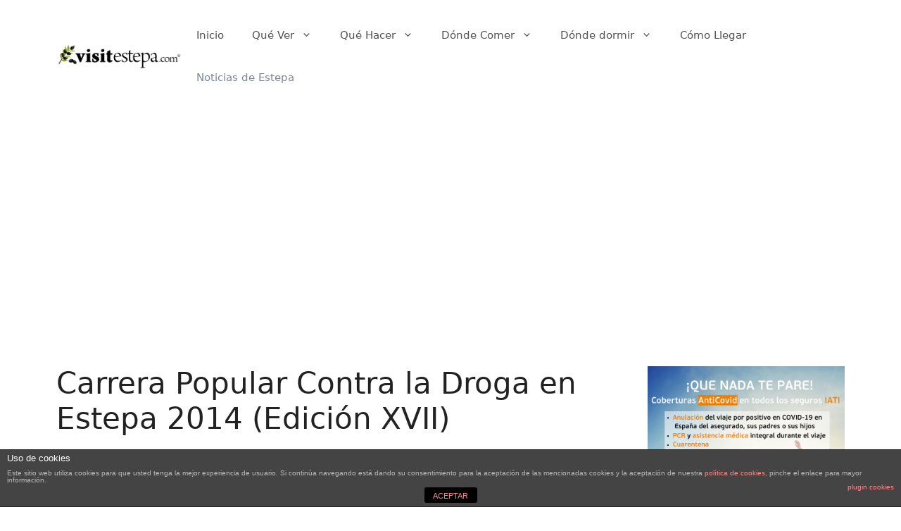

--- FILE ---
content_type: text/html; charset=UTF-8
request_url: https://visitestepa.net/carrera-popular-contra-la-droga-en-estepa-2014-edicion-xvii/
body_size: 17822
content:
<!DOCTYPE html>
<html lang="es">
<head>
	<meta charset="UTF-8">
	<meta name='robots' content='index, follow, max-image-preview:large, max-snippet:-1, max-video-preview:-1' />
<meta name="viewport" content="width=device-width, initial-scale=1">
	<!-- This site is optimized with the Yoast SEO plugin v21.5 - https://yoast.com/wordpress/plugins/seo/ -->
	<title>Carrera Popular Contra la Droga en Estepa 2014 (Edición XVII) - ▷ Todo sobre 【 ESTEPA 】Qué ver y hacer, gastronomía, monumentos, rutas y noticias</title>
	<link rel="canonical" href="https://visitestepa.net/carrera-popular-contra-la-droga-en-estepa-2014-edicion-xvii/" />
	<meta property="og:locale" content="es_ES" />
	<meta property="og:type" content="article" />
	<meta property="og:title" content="Carrera Popular Contra la Droga en Estepa 2014 (Edición XVII) - ▷ Todo sobre 【 ESTEPA 】Qué ver y hacer, gastronomía, monumentos, rutas y noticias" />
	<meta property="og:description" content="11.11.2014 El próximo 16 de noviembre se celebrará en Estepa la XVII edición de la Carrera Popular Contra la Droga, organizada por el Patronato Municipal de Deportes del Ayuntamiento de Estepa, el Programa Ciudades ante las Drogas y el Club Deportivo de Atletismo “Los 100 Metros”, con la colaboración de la Diputación Provincial de Sevilla, ... Leer más" />
	<meta property="og:url" content="https://visitestepa.net/carrera-popular-contra-la-droga-en-estepa-2014-edicion-xvii/" />
	<meta property="og:site_name" content="▷ Todo sobre 【 ESTEPA 】Qué ver y hacer, gastronomía, monumentos, rutas y noticias" />
	<meta property="article:publisher" content="https://www.facebook.com/VisitEstepa" />
	<meta property="article:published_time" content="2014-11-11T11:44:43+00:00" />
	<meta property="og:image" content="http://visitestepa.net/wp-content/uploads/2014/11/carrera-popular-contra-la-droga-estepa-sevilla-300x214.jpg" />
	<meta name="author" content="admin" />
	<meta name="twitter:card" content="summary_large_image" />
	<meta name="twitter:creator" content="@visitestepa" />
	<meta name="twitter:site" content="@visitestepa" />
	<meta name="twitter:label1" content="Escrito por" />
	<meta name="twitter:data1" content="admin" />
	<meta name="twitter:label2" content="Tiempo de lectura" />
	<meta name="twitter:data2" content="1 minuto" />
	<script type="application/ld+json" class="yoast-schema-graph">{"@context":"https://schema.org","@graph":[{"@type":"Article","@id":"https://visitestepa.net/carrera-popular-contra-la-droga-en-estepa-2014-edicion-xvii/#article","isPartOf":{"@id":"https://visitestepa.net/carrera-popular-contra-la-droga-en-estepa-2014-edicion-xvii/"},"author":{"name":"admin","@id":"https://visitestepa.net/#/schema/person/933f61361964c60f957549cdf440164e"},"headline":"Carrera Popular Contra la Droga en Estepa 2014 (Edición XVII)","datePublished":"2014-11-11T11:44:43+00:00","dateModified":"2014-11-11T11:44:43+00:00","mainEntityOfPage":{"@id":"https://visitestepa.net/carrera-popular-contra-la-droga-en-estepa-2014-edicion-xvii/"},"wordCount":272,"publisher":{"@id":"https://visitestepa.net/#organization"},"image":{"@id":"https://visitestepa.net/carrera-popular-contra-la-droga-en-estepa-2014-edicion-xvii/#primaryimage"},"thumbnailUrl":"http://visitestepa.net/wp-content/uploads/2014/11/carrera-popular-contra-la-droga-estepa-sevilla-300x214.jpg","keywords":["andalucía","carrera","corredor","deporte","droga","Estepa","inscripción","noviembre","popular","premios","sevilla"],"articleSection":["Noticias de Estepa"],"inLanguage":"es"},{"@type":"WebPage","@id":"https://visitestepa.net/carrera-popular-contra-la-droga-en-estepa-2014-edicion-xvii/","url":"https://visitestepa.net/carrera-popular-contra-la-droga-en-estepa-2014-edicion-xvii/","name":"Carrera Popular Contra la Droga en Estepa 2014 (Edición XVII) - ▷ Todo sobre 【 ESTEPA 】Qué ver y hacer, gastronomía, monumentos, rutas y noticias","isPartOf":{"@id":"https://visitestepa.net/#website"},"primaryImageOfPage":{"@id":"https://visitestepa.net/carrera-popular-contra-la-droga-en-estepa-2014-edicion-xvii/#primaryimage"},"image":{"@id":"https://visitestepa.net/carrera-popular-contra-la-droga-en-estepa-2014-edicion-xvii/#primaryimage"},"thumbnailUrl":"http://visitestepa.net/wp-content/uploads/2014/11/carrera-popular-contra-la-droga-estepa-sevilla-300x214.jpg","datePublished":"2014-11-11T11:44:43+00:00","dateModified":"2014-11-11T11:44:43+00:00","breadcrumb":{"@id":"https://visitestepa.net/carrera-popular-contra-la-droga-en-estepa-2014-edicion-xvii/#breadcrumb"},"inLanguage":"es","potentialAction":[{"@type":"ReadAction","target":["https://visitestepa.net/carrera-popular-contra-la-droga-en-estepa-2014-edicion-xvii/"]}]},{"@type":"ImageObject","inLanguage":"es","@id":"https://visitestepa.net/carrera-popular-contra-la-droga-en-estepa-2014-edicion-xvii/#primaryimage","url":"http://visitestepa.net/wp-content/uploads/2014/11/carrera-popular-contra-la-droga-estepa-sevilla-300x214.jpg","contentUrl":"http://visitestepa.net/wp-content/uploads/2014/11/carrera-popular-contra-la-droga-estepa-sevilla-300x214.jpg"},{"@type":"BreadcrumbList","@id":"https://visitestepa.net/carrera-popular-contra-la-droga-en-estepa-2014-edicion-xvii/#breadcrumb","itemListElement":[{"@type":"ListItem","position":1,"name":"Portada","item":"https://visitestepa.net/"},{"@type":"ListItem","position":2,"name":"Blog Default","item":"https://visitestepa.net/blog/"},{"@type":"ListItem","position":3,"name":"Carrera Popular Contra la Droga en Estepa 2014 (Edición XVII)"}]},{"@type":"WebSite","@id":"https://visitestepa.net/#website","url":"https://visitestepa.net/","name":"▷ Todo sobre 【 ESTEPA 】Qué ver y hacer, gastronomía, monumentos, rutas y noticias","description":"¡Turismo en la provincia de Sevilla! Disfruta de una escapada rural en Estepa, el pueblo de los mantecados, polvorones y aceite de oliva! 📝 Monumentos, cultura y gastronomía de la Sierra Sur! ¡Pasa un buen fin de semana en Estepa!","publisher":{"@id":"https://visitestepa.net/#organization"},"potentialAction":[{"@type":"SearchAction","target":{"@type":"EntryPoint","urlTemplate":"https://visitestepa.net/?s={search_term_string}"},"query-input":"required name=search_term_string"}],"inLanguage":"es"},{"@type":"Organization","@id":"https://visitestepa.net/#organization","name":"Visitestepa ▷ Todo sobre 【 ESTEPA 】Qué ver y hacer, gastronomía, monumentos, rutas y noticias","url":"https://visitestepa.net/","logo":{"@type":"ImageObject","inLanguage":"es","@id":"https://visitestepa.net/#/schema/logo/image/","url":"https://visitestepa.net/wp-content/uploads/2019/10/cropped-logo-visitestepa.png","contentUrl":"https://visitestepa.net/wp-content/uploads/2019/10/cropped-logo-visitestepa.png","width":811,"height":167,"caption":"Visitestepa ▷ Todo sobre 【 ESTEPA 】Qué ver y hacer, gastronomía, monumentos, rutas y noticias"},"image":{"@id":"https://visitestepa.net/#/schema/logo/image/"},"sameAs":["https://www.facebook.com/VisitEstepa","https://twitter.com/visitestepa","https://www.instagram.com/visitestepa/","https://www.youtube.com/user/visitestepa"]},{"@type":"Person","@id":"https://visitestepa.net/#/schema/person/933f61361964c60f957549cdf440164e","name":"admin","image":{"@type":"ImageObject","inLanguage":"es","@id":"https://visitestepa.net/#/schema/person/image/","url":"https://secure.gravatar.com/avatar/77148d331dee0930f23e19486741d1c7?s=96&d=monsterid&r=g","contentUrl":"https://secure.gravatar.com/avatar/77148d331dee0930f23e19486741d1c7?s=96&d=monsterid&r=g","caption":"admin"},"url":"https://visitestepa.net/author/admin/"}]}</script>
	<!-- / Yoast SEO plugin. -->


<link rel='dns-prefetch' href='//platform-api.sharethis.com' />
<link rel="alternate" type="application/rss+xml" title="▷ Todo sobre 【 ESTEPA 】Qué ver y hacer, gastronomía, monumentos, rutas y noticias  &raquo; Feed" href="https://visitestepa.net/feed/" />
<link rel="alternate" type="application/rss+xml" title="▷ Todo sobre 【 ESTEPA 】Qué ver y hacer, gastronomía, monumentos, rutas y noticias  &raquo; Feed de los comentarios" href="https://visitestepa.net/comments/feed/" />
<script>
window._wpemojiSettings = {"baseUrl":"https:\/\/s.w.org\/images\/core\/emoji\/14.0.0\/72x72\/","ext":".png","svgUrl":"https:\/\/s.w.org\/images\/core\/emoji\/14.0.0\/svg\/","svgExt":".svg","source":{"concatemoji":"https:\/\/visitestepa.net\/wp-includes\/js\/wp-emoji-release.min.js?ver=6.2.2"}};
/*! This file is auto-generated */
!function(e,a,t){var n,r,o,i=a.createElement("canvas"),p=i.getContext&&i.getContext("2d");function s(e,t){p.clearRect(0,0,i.width,i.height),p.fillText(e,0,0);e=i.toDataURL();return p.clearRect(0,0,i.width,i.height),p.fillText(t,0,0),e===i.toDataURL()}function c(e){var t=a.createElement("script");t.src=e,t.defer=t.type="text/javascript",a.getElementsByTagName("head")[0].appendChild(t)}for(o=Array("flag","emoji"),t.supports={everything:!0,everythingExceptFlag:!0},r=0;r<o.length;r++)t.supports[o[r]]=function(e){if(p&&p.fillText)switch(p.textBaseline="top",p.font="600 32px Arial",e){case"flag":return s("\ud83c\udff3\ufe0f\u200d\u26a7\ufe0f","\ud83c\udff3\ufe0f\u200b\u26a7\ufe0f")?!1:!s("\ud83c\uddfa\ud83c\uddf3","\ud83c\uddfa\u200b\ud83c\uddf3")&&!s("\ud83c\udff4\udb40\udc67\udb40\udc62\udb40\udc65\udb40\udc6e\udb40\udc67\udb40\udc7f","\ud83c\udff4\u200b\udb40\udc67\u200b\udb40\udc62\u200b\udb40\udc65\u200b\udb40\udc6e\u200b\udb40\udc67\u200b\udb40\udc7f");case"emoji":return!s("\ud83e\udef1\ud83c\udffb\u200d\ud83e\udef2\ud83c\udfff","\ud83e\udef1\ud83c\udffb\u200b\ud83e\udef2\ud83c\udfff")}return!1}(o[r]),t.supports.everything=t.supports.everything&&t.supports[o[r]],"flag"!==o[r]&&(t.supports.everythingExceptFlag=t.supports.everythingExceptFlag&&t.supports[o[r]]);t.supports.everythingExceptFlag=t.supports.everythingExceptFlag&&!t.supports.flag,t.DOMReady=!1,t.readyCallback=function(){t.DOMReady=!0},t.supports.everything||(n=function(){t.readyCallback()},a.addEventListener?(a.addEventListener("DOMContentLoaded",n,!1),e.addEventListener("load",n,!1)):(e.attachEvent("onload",n),a.attachEvent("onreadystatechange",function(){"complete"===a.readyState&&t.readyCallback()})),(e=t.source||{}).concatemoji?c(e.concatemoji):e.wpemoji&&e.twemoji&&(c(e.twemoji),c(e.wpemoji)))}(window,document,window._wpemojiSettings);
</script>
<style>
img.wp-smiley,
img.emoji {
	display: inline !important;
	border: none !important;
	box-shadow: none !important;
	height: 1em !important;
	width: 1em !important;
	margin: 0 0.07em !important;
	vertical-align: -0.1em !important;
	background: none !important;
	padding: 0 !important;
}
</style>
	<link rel='stylesheet' id='flick-css' href='https://visitestepa.net/wp-content/plugins/mailchimp/css/flick/flick.css?ver=6.2.2' media='all' />
<link rel='stylesheet' id='mailchimpSF_main_css-css' href='https://visitestepa.net/?mcsf_action=main_css&#038;ver=6.2.2' media='all' />
<!--[if IE]>
<link rel='stylesheet' id='mailchimpSF_ie_css-css' href='https://visitestepa.net/wp-content/plugins/mailchimp/css/ie.css?ver=6.2.2' media='all' />
<![endif]-->
<link rel='stylesheet' id='wp-block-library-css' href='https://visitestepa.net/wp-includes/css/dist/block-library/style.min.css?ver=6.2.2' media='all' />
<link rel='stylesheet' id='classic-theme-styles-css' href='https://visitestepa.net/wp-includes/css/classic-themes.min.css?ver=6.2.2' media='all' />
<style id='global-styles-inline-css'>
body{--wp--preset--color--black: #000000;--wp--preset--color--cyan-bluish-gray: #abb8c3;--wp--preset--color--white: #ffffff;--wp--preset--color--pale-pink: #f78da7;--wp--preset--color--vivid-red: #cf2e2e;--wp--preset--color--luminous-vivid-orange: #ff6900;--wp--preset--color--luminous-vivid-amber: #fcb900;--wp--preset--color--light-green-cyan: #7bdcb5;--wp--preset--color--vivid-green-cyan: #00d084;--wp--preset--color--pale-cyan-blue: #8ed1fc;--wp--preset--color--vivid-cyan-blue: #0693e3;--wp--preset--color--vivid-purple: #9b51e0;--wp--preset--color--contrast: var(--contrast);--wp--preset--color--contrast-2: var(--contrast-2);--wp--preset--color--contrast-3: var(--contrast-3);--wp--preset--color--base: var(--base);--wp--preset--color--base-2: var(--base-2);--wp--preset--color--base-3: var(--base-3);--wp--preset--color--accent: var(--accent);--wp--preset--gradient--vivid-cyan-blue-to-vivid-purple: linear-gradient(135deg,rgba(6,147,227,1) 0%,rgb(155,81,224) 100%);--wp--preset--gradient--light-green-cyan-to-vivid-green-cyan: linear-gradient(135deg,rgb(122,220,180) 0%,rgb(0,208,130) 100%);--wp--preset--gradient--luminous-vivid-amber-to-luminous-vivid-orange: linear-gradient(135deg,rgba(252,185,0,1) 0%,rgba(255,105,0,1) 100%);--wp--preset--gradient--luminous-vivid-orange-to-vivid-red: linear-gradient(135deg,rgba(255,105,0,1) 0%,rgb(207,46,46) 100%);--wp--preset--gradient--very-light-gray-to-cyan-bluish-gray: linear-gradient(135deg,rgb(238,238,238) 0%,rgb(169,184,195) 100%);--wp--preset--gradient--cool-to-warm-spectrum: linear-gradient(135deg,rgb(74,234,220) 0%,rgb(151,120,209) 20%,rgb(207,42,186) 40%,rgb(238,44,130) 60%,rgb(251,105,98) 80%,rgb(254,248,76) 100%);--wp--preset--gradient--blush-light-purple: linear-gradient(135deg,rgb(255,206,236) 0%,rgb(152,150,240) 100%);--wp--preset--gradient--blush-bordeaux: linear-gradient(135deg,rgb(254,205,165) 0%,rgb(254,45,45) 50%,rgb(107,0,62) 100%);--wp--preset--gradient--luminous-dusk: linear-gradient(135deg,rgb(255,203,112) 0%,rgb(199,81,192) 50%,rgb(65,88,208) 100%);--wp--preset--gradient--pale-ocean: linear-gradient(135deg,rgb(255,245,203) 0%,rgb(182,227,212) 50%,rgb(51,167,181) 100%);--wp--preset--gradient--electric-grass: linear-gradient(135deg,rgb(202,248,128) 0%,rgb(113,206,126) 100%);--wp--preset--gradient--midnight: linear-gradient(135deg,rgb(2,3,129) 0%,rgb(40,116,252) 100%);--wp--preset--duotone--dark-grayscale: url('#wp-duotone-dark-grayscale');--wp--preset--duotone--grayscale: url('#wp-duotone-grayscale');--wp--preset--duotone--purple-yellow: url('#wp-duotone-purple-yellow');--wp--preset--duotone--blue-red: url('#wp-duotone-blue-red');--wp--preset--duotone--midnight: url('#wp-duotone-midnight');--wp--preset--duotone--magenta-yellow: url('#wp-duotone-magenta-yellow');--wp--preset--duotone--purple-green: url('#wp-duotone-purple-green');--wp--preset--duotone--blue-orange: url('#wp-duotone-blue-orange');--wp--preset--font-size--small: 13px;--wp--preset--font-size--medium: 20px;--wp--preset--font-size--large: 36px;--wp--preset--font-size--x-large: 42px;--wp--preset--spacing--20: 0.44rem;--wp--preset--spacing--30: 0.67rem;--wp--preset--spacing--40: 1rem;--wp--preset--spacing--50: 1.5rem;--wp--preset--spacing--60: 2.25rem;--wp--preset--spacing--70: 3.38rem;--wp--preset--spacing--80: 5.06rem;--wp--preset--shadow--natural: 6px 6px 9px rgba(0, 0, 0, 0.2);--wp--preset--shadow--deep: 12px 12px 50px rgba(0, 0, 0, 0.4);--wp--preset--shadow--sharp: 6px 6px 0px rgba(0, 0, 0, 0.2);--wp--preset--shadow--outlined: 6px 6px 0px -3px rgba(255, 255, 255, 1), 6px 6px rgba(0, 0, 0, 1);--wp--preset--shadow--crisp: 6px 6px 0px rgba(0, 0, 0, 1);}:where(.is-layout-flex){gap: 0.5em;}body .is-layout-flow > .alignleft{float: left;margin-inline-start: 0;margin-inline-end: 2em;}body .is-layout-flow > .alignright{float: right;margin-inline-start: 2em;margin-inline-end: 0;}body .is-layout-flow > .aligncenter{margin-left: auto !important;margin-right: auto !important;}body .is-layout-constrained > .alignleft{float: left;margin-inline-start: 0;margin-inline-end: 2em;}body .is-layout-constrained > .alignright{float: right;margin-inline-start: 2em;margin-inline-end: 0;}body .is-layout-constrained > .aligncenter{margin-left: auto !important;margin-right: auto !important;}body .is-layout-constrained > :where(:not(.alignleft):not(.alignright):not(.alignfull)){max-width: var(--wp--style--global--content-size);margin-left: auto !important;margin-right: auto !important;}body .is-layout-constrained > .alignwide{max-width: var(--wp--style--global--wide-size);}body .is-layout-flex{display: flex;}body .is-layout-flex{flex-wrap: wrap;align-items: center;}body .is-layout-flex > *{margin: 0;}:where(.wp-block-columns.is-layout-flex){gap: 2em;}.has-black-color{color: var(--wp--preset--color--black) !important;}.has-cyan-bluish-gray-color{color: var(--wp--preset--color--cyan-bluish-gray) !important;}.has-white-color{color: var(--wp--preset--color--white) !important;}.has-pale-pink-color{color: var(--wp--preset--color--pale-pink) !important;}.has-vivid-red-color{color: var(--wp--preset--color--vivid-red) !important;}.has-luminous-vivid-orange-color{color: var(--wp--preset--color--luminous-vivid-orange) !important;}.has-luminous-vivid-amber-color{color: var(--wp--preset--color--luminous-vivid-amber) !important;}.has-light-green-cyan-color{color: var(--wp--preset--color--light-green-cyan) !important;}.has-vivid-green-cyan-color{color: var(--wp--preset--color--vivid-green-cyan) !important;}.has-pale-cyan-blue-color{color: var(--wp--preset--color--pale-cyan-blue) !important;}.has-vivid-cyan-blue-color{color: var(--wp--preset--color--vivid-cyan-blue) !important;}.has-vivid-purple-color{color: var(--wp--preset--color--vivid-purple) !important;}.has-black-background-color{background-color: var(--wp--preset--color--black) !important;}.has-cyan-bluish-gray-background-color{background-color: var(--wp--preset--color--cyan-bluish-gray) !important;}.has-white-background-color{background-color: var(--wp--preset--color--white) !important;}.has-pale-pink-background-color{background-color: var(--wp--preset--color--pale-pink) !important;}.has-vivid-red-background-color{background-color: var(--wp--preset--color--vivid-red) !important;}.has-luminous-vivid-orange-background-color{background-color: var(--wp--preset--color--luminous-vivid-orange) !important;}.has-luminous-vivid-amber-background-color{background-color: var(--wp--preset--color--luminous-vivid-amber) !important;}.has-light-green-cyan-background-color{background-color: var(--wp--preset--color--light-green-cyan) !important;}.has-vivid-green-cyan-background-color{background-color: var(--wp--preset--color--vivid-green-cyan) !important;}.has-pale-cyan-blue-background-color{background-color: var(--wp--preset--color--pale-cyan-blue) !important;}.has-vivid-cyan-blue-background-color{background-color: var(--wp--preset--color--vivid-cyan-blue) !important;}.has-vivid-purple-background-color{background-color: var(--wp--preset--color--vivid-purple) !important;}.has-black-border-color{border-color: var(--wp--preset--color--black) !important;}.has-cyan-bluish-gray-border-color{border-color: var(--wp--preset--color--cyan-bluish-gray) !important;}.has-white-border-color{border-color: var(--wp--preset--color--white) !important;}.has-pale-pink-border-color{border-color: var(--wp--preset--color--pale-pink) !important;}.has-vivid-red-border-color{border-color: var(--wp--preset--color--vivid-red) !important;}.has-luminous-vivid-orange-border-color{border-color: var(--wp--preset--color--luminous-vivid-orange) !important;}.has-luminous-vivid-amber-border-color{border-color: var(--wp--preset--color--luminous-vivid-amber) !important;}.has-light-green-cyan-border-color{border-color: var(--wp--preset--color--light-green-cyan) !important;}.has-vivid-green-cyan-border-color{border-color: var(--wp--preset--color--vivid-green-cyan) !important;}.has-pale-cyan-blue-border-color{border-color: var(--wp--preset--color--pale-cyan-blue) !important;}.has-vivid-cyan-blue-border-color{border-color: var(--wp--preset--color--vivid-cyan-blue) !important;}.has-vivid-purple-border-color{border-color: var(--wp--preset--color--vivid-purple) !important;}.has-vivid-cyan-blue-to-vivid-purple-gradient-background{background: var(--wp--preset--gradient--vivid-cyan-blue-to-vivid-purple) !important;}.has-light-green-cyan-to-vivid-green-cyan-gradient-background{background: var(--wp--preset--gradient--light-green-cyan-to-vivid-green-cyan) !important;}.has-luminous-vivid-amber-to-luminous-vivid-orange-gradient-background{background: var(--wp--preset--gradient--luminous-vivid-amber-to-luminous-vivid-orange) !important;}.has-luminous-vivid-orange-to-vivid-red-gradient-background{background: var(--wp--preset--gradient--luminous-vivid-orange-to-vivid-red) !important;}.has-very-light-gray-to-cyan-bluish-gray-gradient-background{background: var(--wp--preset--gradient--very-light-gray-to-cyan-bluish-gray) !important;}.has-cool-to-warm-spectrum-gradient-background{background: var(--wp--preset--gradient--cool-to-warm-spectrum) !important;}.has-blush-light-purple-gradient-background{background: var(--wp--preset--gradient--blush-light-purple) !important;}.has-blush-bordeaux-gradient-background{background: var(--wp--preset--gradient--blush-bordeaux) !important;}.has-luminous-dusk-gradient-background{background: var(--wp--preset--gradient--luminous-dusk) !important;}.has-pale-ocean-gradient-background{background: var(--wp--preset--gradient--pale-ocean) !important;}.has-electric-grass-gradient-background{background: var(--wp--preset--gradient--electric-grass) !important;}.has-midnight-gradient-background{background: var(--wp--preset--gradient--midnight) !important;}.has-small-font-size{font-size: var(--wp--preset--font-size--small) !important;}.has-medium-font-size{font-size: var(--wp--preset--font-size--medium) !important;}.has-large-font-size{font-size: var(--wp--preset--font-size--large) !important;}.has-x-large-font-size{font-size: var(--wp--preset--font-size--x-large) !important;}
.wp-block-navigation a:where(:not(.wp-element-button)){color: inherit;}
:where(.wp-block-columns.is-layout-flex){gap: 2em;}
.wp-block-pullquote{font-size: 1.5em;line-height: 1.6;}
</style>
<link rel='stylesheet' id='front-estilos-css' href='https://visitestepa.net/wp-content/plugins/asesor-cookies-para-la-ley-en-espana/html/front/estilos.css?ver=6.2.2' media='all' />
<link rel='stylesheet' id='generate-style-css' href='https://visitestepa.net/wp-content/themes/generatepress/assets/css/main.min.css?ver=3.3.0' media='all' />
<style id='generate-style-inline-css'>
body{background-color:#ffffff;color:#222222;}a{color:#1e73be;}a:hover, a:focus, a:active{color:#000000;}.wp-block-group__inner-container{max-width:1200px;margin-left:auto;margin-right:auto;}.site-header .header-image{width:190px;}:root{--contrast:#222222;--contrast-2:#575760;--contrast-3:#b2b2be;--base:#f0f0f0;--base-2:#f7f8f9;--base-3:#ffffff;--accent:#1e73be;}:root .has-contrast-color{color:var(--contrast);}:root .has-contrast-background-color{background-color:var(--contrast);}:root .has-contrast-2-color{color:var(--contrast-2);}:root .has-contrast-2-background-color{background-color:var(--contrast-2);}:root .has-contrast-3-color{color:var(--contrast-3);}:root .has-contrast-3-background-color{background-color:var(--contrast-3);}:root .has-base-color{color:var(--base);}:root .has-base-background-color{background-color:var(--base);}:root .has-base-2-color{color:var(--base-2);}:root .has-base-2-background-color{background-color:var(--base-2);}:root .has-base-3-color{color:var(--base-3);}:root .has-base-3-background-color{background-color:var(--base-3);}:root .has-accent-color{color:var(--accent);}:root .has-accent-background-color{background-color:var(--accent);}body, button, input, select, textarea{font-family:-apple-system, system-ui, BlinkMacSystemFont, "Segoe UI", Helvetica, Arial, sans-serif, "Apple Color Emoji", "Segoe UI Emoji", "Segoe UI Symbol";}body{line-height:1.5;}.entry-content > [class*="wp-block-"]:not(:last-child):not(.wp-block-heading){margin-bottom:1.5em;}.main-navigation .main-nav ul ul li a{font-size:14px;}.sidebar .widget, .footer-widgets .widget{font-size:17px;}@media (max-width:768px){h1{font-size:31px;}h2{font-size:27px;}h3{font-size:24px;}h4{font-size:22px;}h5{font-size:19px;}}.top-bar{background-color:#636363;color:#ffffff;}.top-bar a{color:#ffffff;}.top-bar a:hover{color:#303030;}.site-header{background-color:#ffffff;}.main-title a,.main-title a:hover{color:#222222;}.site-description{color:#757575;}.mobile-menu-control-wrapper .menu-toggle,.mobile-menu-control-wrapper .menu-toggle:hover,.mobile-menu-control-wrapper .menu-toggle:focus,.has-inline-mobile-toggle #site-navigation.toggled{background-color:rgba(0, 0, 0, 0.02);}.main-navigation,.main-navigation ul ul{background-color:#ffffff;}.main-navigation .main-nav ul li a, .main-navigation .menu-toggle, .main-navigation .menu-bar-items{color:#515151;}.main-navigation .main-nav ul li:not([class*="current-menu-"]):hover > a, .main-navigation .main-nav ul li:not([class*="current-menu-"]):focus > a, .main-navigation .main-nav ul li.sfHover:not([class*="current-menu-"]) > a, .main-navigation .menu-bar-item:hover > a, .main-navigation .menu-bar-item.sfHover > a{color:#7a8896;background-color:#ffffff;}button.menu-toggle:hover,button.menu-toggle:focus{color:#515151;}.main-navigation .main-nav ul li[class*="current-menu-"] > a{color:#7a8896;background-color:#ffffff;}.navigation-search input[type="search"],.navigation-search input[type="search"]:active, .navigation-search input[type="search"]:focus, .main-navigation .main-nav ul li.search-item.active > a, .main-navigation .menu-bar-items .search-item.active > a{color:#7a8896;background-color:#ffffff;}.main-navigation ul ul{background-color:#eaeaea;}.main-navigation .main-nav ul ul li a{color:#515151;}.main-navigation .main-nav ul ul li:not([class*="current-menu-"]):hover > a,.main-navigation .main-nav ul ul li:not([class*="current-menu-"]):focus > a, .main-navigation .main-nav ul ul li.sfHover:not([class*="current-menu-"]) > a{color:#7a8896;background-color:#eaeaea;}.main-navigation .main-nav ul ul li[class*="current-menu-"] > a{color:#7a8896;background-color:#eaeaea;}.separate-containers .inside-article, .separate-containers .comments-area, .separate-containers .page-header, .one-container .container, .separate-containers .paging-navigation, .inside-page-header{background-color:#ffffff;}.entry-title a{color:#222222;}.entry-title a:hover{color:#55555e;}.entry-meta{color:#595959;}.sidebar .widget{background-color:#ffffff;}.footer-widgets{background-color:#ffffff;}.footer-widgets .widget-title{color:#000000;}.site-info{color:#ffffff;background-color:#55555e;}.site-info a{color:#ffffff;}.site-info a:hover{color:#d3d3d3;}.footer-bar .widget_nav_menu .current-menu-item a{color:#d3d3d3;}input[type="text"],input[type="email"],input[type="url"],input[type="password"],input[type="search"],input[type="tel"],input[type="number"],textarea,select{color:#666666;background-color:#fafafa;border-color:#cccccc;}input[type="text"]:focus,input[type="email"]:focus,input[type="url"]:focus,input[type="password"]:focus,input[type="search"]:focus,input[type="tel"]:focus,input[type="number"]:focus,textarea:focus,select:focus{color:#666666;background-color:#ffffff;border-color:#bfbfbf;}button,html input[type="button"],input[type="reset"],input[type="submit"],a.button,a.wp-block-button__link:not(.has-background){color:#ffffff;background-color:#55555e;}button:hover,html input[type="button"]:hover,input[type="reset"]:hover,input[type="submit"]:hover,a.button:hover,button:focus,html input[type="button"]:focus,input[type="reset"]:focus,input[type="submit"]:focus,a.button:focus,a.wp-block-button__link:not(.has-background):active,a.wp-block-button__link:not(.has-background):focus,a.wp-block-button__link:not(.has-background):hover{color:#ffffff;background-color:#3f4047;}a.generate-back-to-top{background-color:rgba( 0,0,0,0.4 );color:#ffffff;}a.generate-back-to-top:hover,a.generate-back-to-top:focus{background-color:rgba( 0,0,0,0.6 );color:#ffffff;}:root{--gp-search-modal-bg-color:var(--base-3);--gp-search-modal-text-color:var(--contrast);--gp-search-modal-overlay-bg-color:rgba(0,0,0,0.2);}@media (max-width:768px){.main-navigation .menu-bar-item:hover > a, .main-navigation .menu-bar-item.sfHover > a{background:none;color:#515151;}}.nav-below-header .main-navigation .inside-navigation.grid-container, .nav-above-header .main-navigation .inside-navigation.grid-container{padding:0px 20px 0px 20px;}.site-main .wp-block-group__inner-container{padding:40px;}.separate-containers .paging-navigation{padding-top:20px;padding-bottom:20px;}.entry-content .alignwide, body:not(.no-sidebar) .entry-content .alignfull{margin-left:-40px;width:calc(100% + 80px);max-width:calc(100% + 80px);}.rtl .menu-item-has-children .dropdown-menu-toggle{padding-left:20px;}.rtl .main-navigation .main-nav ul li.menu-item-has-children > a{padding-right:20px;}@media (max-width:768px){.separate-containers .inside-article, .separate-containers .comments-area, .separate-containers .page-header, .separate-containers .paging-navigation, .one-container .site-content, .inside-page-header{padding:30px;}.site-main .wp-block-group__inner-container{padding:30px;}.inside-top-bar{padding-right:30px;padding-left:30px;}.inside-header{padding-right:30px;padding-left:30px;}.widget-area .widget{padding-top:30px;padding-right:30px;padding-bottom:30px;padding-left:30px;}.footer-widgets-container{padding-top:30px;padding-right:30px;padding-bottom:30px;padding-left:30px;}.inside-site-info{padding-right:30px;padding-left:30px;}.entry-content .alignwide, body:not(.no-sidebar) .entry-content .alignfull{margin-left:-30px;width:calc(100% + 60px);max-width:calc(100% + 60px);}.one-container .site-main .paging-navigation{margin-bottom:20px;}}/* End cached CSS */.is-right-sidebar{width:30%;}.is-left-sidebar{width:30%;}.site-content .content-area{width:70%;}@media (max-width:768px){.main-navigation .menu-toggle,.sidebar-nav-mobile:not(#sticky-placeholder){display:block;}.main-navigation ul,.gen-sidebar-nav,.main-navigation:not(.slideout-navigation):not(.toggled) .main-nav > ul,.has-inline-mobile-toggle #site-navigation .inside-navigation > *:not(.navigation-search):not(.main-nav){display:none;}.nav-align-right .inside-navigation,.nav-align-center .inside-navigation{justify-content:space-between;}.has-inline-mobile-toggle .mobile-menu-control-wrapper{display:flex;flex-wrap:wrap;}.has-inline-mobile-toggle .inside-header{flex-direction:row;text-align:left;flex-wrap:wrap;}.has-inline-mobile-toggle .header-widget,.has-inline-mobile-toggle #site-navigation{flex-basis:100%;}.nav-float-left .has-inline-mobile-toggle #site-navigation{order:10;}}
</style>
<script src='https://visitestepa.net/wp-includes/js/jquery/jquery.min.js?ver=3.6.4' id='jquery-core-js'></script>
<script src='https://visitestepa.net/wp-includes/js/jquery/jquery-migrate.min.js?ver=3.4.0' id='jquery-migrate-js'></script>
<script src='https://visitestepa.net/wp-content/plugins/mailchimp/js/scrollTo.js?ver=1.5.8' id='jquery_scrollto-js'></script>
<script src='https://visitestepa.net/wp-includes/js/jquery/jquery.form.min.js?ver=4.3.0' id='jquery-form-js'></script>
<script id='mailchimpSF_main_js-js-extra'>
var mailchimpSF = {"ajax_url":"https:\/\/visitestepa.net\/"};
</script>
<script src='https://visitestepa.net/wp-content/plugins/mailchimp/js/mailchimp.js?ver=1.5.8' id='mailchimpSF_main_js-js'></script>
<script src='https://visitestepa.net/wp-includes/js/jquery/ui/core.min.js?ver=1.13.2' id='jquery-ui-core-js'></script>
<script src='https://visitestepa.net/wp-content/plugins/mailchimp/js/datepicker.js?ver=6.2.2' id='datepicker-js'></script>
<script id='front-principal-js-extra'>
var cdp_cookies_info = {"url_plugin":"https:\/\/visitestepa.net\/wp-content\/plugins\/asesor-cookies-para-la-ley-en-espana\/plugin.php","url_admin_ajax":"https:\/\/visitestepa.net\/wp-admin\/admin-ajax.php"};
</script>
<script src='https://visitestepa.net/wp-content/plugins/asesor-cookies-para-la-ley-en-espana/html/front/principal.js?ver=6.2.2' id='front-principal-js'></script>
<script src='//platform-api.sharethis.com/js/sharethis.js#source=googleanalytics-wordpress#product=ga' id='googleanalytics-platform-sharethis-js'></script>
<link rel="https://api.w.org/" href="https://visitestepa.net/wp-json/" /><link rel="alternate" type="application/json" href="https://visitestepa.net/wp-json/wp/v2/posts/3583" /><link rel="EditURI" type="application/rsd+xml" title="RSD" href="https://visitestepa.net/xmlrpc.php?rsd" />
<link rel="wlwmanifest" type="application/wlwmanifest+xml" href="https://visitestepa.net/wp-includes/wlwmanifest.xml" />
<meta name="generator" content="WordPress 6.2.2" />
<link rel='shortlink' href='https://visitestepa.net/?p=3583' />
<link rel="alternate" type="application/json+oembed" href="https://visitestepa.net/wp-json/oembed/1.0/embed?url=https%3A%2F%2Fvisitestepa.net%2Fcarrera-popular-contra-la-droga-en-estepa-2014-edicion-xvii%2F" />
<link rel="alternate" type="text/xml+oembed" href="https://visitestepa.net/wp-json/oembed/1.0/embed?url=https%3A%2F%2Fvisitestepa.net%2Fcarrera-popular-contra-la-droga-en-estepa-2014-edicion-xvii%2F&#038;format=xml" />
<script type="text/javascript">
        jQuery(function($) {
            $('.date-pick').each(function() {
                var format = $(this).data('format') || 'mm/dd/yyyy';
                format = format.replace(/yyyy/i, 'yy');
                $(this).datepicker({
                    autoFocusNextInput: true,
                    constrainInput: false,
                    changeMonth: true,
                    changeYear: true,
                    beforeShow: function(input, inst) { $('#ui-datepicker-div').addClass('show'); },
                    dateFormat: format.toLowerCase(),
                });
            });
            d = new Date();
            $('.birthdate-pick').each(function() {
                var format = $(this).data('format') || 'mm/dd';
                format = format.replace(/yyyy/i, 'yy');
                $(this).datepicker({
                    autoFocusNextInput: true,
                    constrainInput: false,
                    changeMonth: true,
                    changeYear: false,
                    minDate: new Date(d.getFullYear(), 1-1, 1),
                    maxDate: new Date(d.getFullYear(), 12-1, 31),
                    beforeShow: function(input, inst) { $('#ui-datepicker-div').removeClass('show'); },
                    dateFormat: format.toLowerCase(),
                });

            });

        });
    </script>
<link rel="icon" href="https://visitestepa.net/wp-content/uploads/2020/07/cropped-favicon-32x32.png" sizes="32x32" />
<link rel="icon" href="https://visitestepa.net/wp-content/uploads/2020/07/cropped-favicon-192x192.png" sizes="192x192" />
<link rel="apple-touch-icon" href="https://visitestepa.net/wp-content/uploads/2020/07/cropped-favicon-180x180.png" />
<meta name="msapplication-TileImage" content="https://visitestepa.net/wp-content/uploads/2020/07/cropped-favicon-270x270.png" />
</head>

<body class="post-template-default single single-post postid-3583 single-format-standard wp-custom-logo wp-embed-responsive post-image-above-header post-image-aligned-center right-sidebar nav-float-right separate-containers header-aligned-left dropdown-hover" itemtype="https://schema.org/Blog" itemscope>
	<svg xmlns="http://www.w3.org/2000/svg" viewBox="0 0 0 0" width="0" height="0" focusable="false" role="none" style="visibility: hidden; position: absolute; left: -9999px; overflow: hidden;" ><defs><filter id="wp-duotone-dark-grayscale"><feColorMatrix color-interpolation-filters="sRGB" type="matrix" values=" .299 .587 .114 0 0 .299 .587 .114 0 0 .299 .587 .114 0 0 .299 .587 .114 0 0 " /><feComponentTransfer color-interpolation-filters="sRGB" ><feFuncR type="table" tableValues="0 0.49803921568627" /><feFuncG type="table" tableValues="0 0.49803921568627" /><feFuncB type="table" tableValues="0 0.49803921568627" /><feFuncA type="table" tableValues="1 1" /></feComponentTransfer><feComposite in2="SourceGraphic" operator="in" /></filter></defs></svg><svg xmlns="http://www.w3.org/2000/svg" viewBox="0 0 0 0" width="0" height="0" focusable="false" role="none" style="visibility: hidden; position: absolute; left: -9999px; overflow: hidden;" ><defs><filter id="wp-duotone-grayscale"><feColorMatrix color-interpolation-filters="sRGB" type="matrix" values=" .299 .587 .114 0 0 .299 .587 .114 0 0 .299 .587 .114 0 0 .299 .587 .114 0 0 " /><feComponentTransfer color-interpolation-filters="sRGB" ><feFuncR type="table" tableValues="0 1" /><feFuncG type="table" tableValues="0 1" /><feFuncB type="table" tableValues="0 1" /><feFuncA type="table" tableValues="1 1" /></feComponentTransfer><feComposite in2="SourceGraphic" operator="in" /></filter></defs></svg><svg xmlns="http://www.w3.org/2000/svg" viewBox="0 0 0 0" width="0" height="0" focusable="false" role="none" style="visibility: hidden; position: absolute; left: -9999px; overflow: hidden;" ><defs><filter id="wp-duotone-purple-yellow"><feColorMatrix color-interpolation-filters="sRGB" type="matrix" values=" .299 .587 .114 0 0 .299 .587 .114 0 0 .299 .587 .114 0 0 .299 .587 .114 0 0 " /><feComponentTransfer color-interpolation-filters="sRGB" ><feFuncR type="table" tableValues="0.54901960784314 0.98823529411765" /><feFuncG type="table" tableValues="0 1" /><feFuncB type="table" tableValues="0.71764705882353 0.25490196078431" /><feFuncA type="table" tableValues="1 1" /></feComponentTransfer><feComposite in2="SourceGraphic" operator="in" /></filter></defs></svg><svg xmlns="http://www.w3.org/2000/svg" viewBox="0 0 0 0" width="0" height="0" focusable="false" role="none" style="visibility: hidden; position: absolute; left: -9999px; overflow: hidden;" ><defs><filter id="wp-duotone-blue-red"><feColorMatrix color-interpolation-filters="sRGB" type="matrix" values=" .299 .587 .114 0 0 .299 .587 .114 0 0 .299 .587 .114 0 0 .299 .587 .114 0 0 " /><feComponentTransfer color-interpolation-filters="sRGB" ><feFuncR type="table" tableValues="0 1" /><feFuncG type="table" tableValues="0 0.27843137254902" /><feFuncB type="table" tableValues="0.5921568627451 0.27843137254902" /><feFuncA type="table" tableValues="1 1" /></feComponentTransfer><feComposite in2="SourceGraphic" operator="in" /></filter></defs></svg><svg xmlns="http://www.w3.org/2000/svg" viewBox="0 0 0 0" width="0" height="0" focusable="false" role="none" style="visibility: hidden; position: absolute; left: -9999px; overflow: hidden;" ><defs><filter id="wp-duotone-midnight"><feColorMatrix color-interpolation-filters="sRGB" type="matrix" values=" .299 .587 .114 0 0 .299 .587 .114 0 0 .299 .587 .114 0 0 .299 .587 .114 0 0 " /><feComponentTransfer color-interpolation-filters="sRGB" ><feFuncR type="table" tableValues="0 0" /><feFuncG type="table" tableValues="0 0.64705882352941" /><feFuncB type="table" tableValues="0 1" /><feFuncA type="table" tableValues="1 1" /></feComponentTransfer><feComposite in2="SourceGraphic" operator="in" /></filter></defs></svg><svg xmlns="http://www.w3.org/2000/svg" viewBox="0 0 0 0" width="0" height="0" focusable="false" role="none" style="visibility: hidden; position: absolute; left: -9999px; overflow: hidden;" ><defs><filter id="wp-duotone-magenta-yellow"><feColorMatrix color-interpolation-filters="sRGB" type="matrix" values=" .299 .587 .114 0 0 .299 .587 .114 0 0 .299 .587 .114 0 0 .299 .587 .114 0 0 " /><feComponentTransfer color-interpolation-filters="sRGB" ><feFuncR type="table" tableValues="0.78039215686275 1" /><feFuncG type="table" tableValues="0 0.94901960784314" /><feFuncB type="table" tableValues="0.35294117647059 0.47058823529412" /><feFuncA type="table" tableValues="1 1" /></feComponentTransfer><feComposite in2="SourceGraphic" operator="in" /></filter></defs></svg><svg xmlns="http://www.w3.org/2000/svg" viewBox="0 0 0 0" width="0" height="0" focusable="false" role="none" style="visibility: hidden; position: absolute; left: -9999px; overflow: hidden;" ><defs><filter id="wp-duotone-purple-green"><feColorMatrix color-interpolation-filters="sRGB" type="matrix" values=" .299 .587 .114 0 0 .299 .587 .114 0 0 .299 .587 .114 0 0 .299 .587 .114 0 0 " /><feComponentTransfer color-interpolation-filters="sRGB" ><feFuncR type="table" tableValues="0.65098039215686 0.40392156862745" /><feFuncG type="table" tableValues="0 1" /><feFuncB type="table" tableValues="0.44705882352941 0.4" /><feFuncA type="table" tableValues="1 1" /></feComponentTransfer><feComposite in2="SourceGraphic" operator="in" /></filter></defs></svg><svg xmlns="http://www.w3.org/2000/svg" viewBox="0 0 0 0" width="0" height="0" focusable="false" role="none" style="visibility: hidden; position: absolute; left: -9999px; overflow: hidden;" ><defs><filter id="wp-duotone-blue-orange"><feColorMatrix color-interpolation-filters="sRGB" type="matrix" values=" .299 .587 .114 0 0 .299 .587 .114 0 0 .299 .587 .114 0 0 .299 .587 .114 0 0 " /><feComponentTransfer color-interpolation-filters="sRGB" ><feFuncR type="table" tableValues="0.098039215686275 1" /><feFuncG type="table" tableValues="0 0.66274509803922" /><feFuncB type="table" tableValues="0.84705882352941 0.41960784313725" /><feFuncA type="table" tableValues="1 1" /></feComponentTransfer><feComposite in2="SourceGraphic" operator="in" /></filter></defs></svg><a class="screen-reader-text skip-link" href="#content" title="Saltar al contenido">Saltar al contenido</a>		<header class="site-header has-inline-mobile-toggle" id="masthead" aria-label="Sitio"  itemtype="https://schema.org/WPHeader" itemscope>
			<div class="inside-header grid-container">
				<div class="site-logo">
					<a href="https://visitestepa.net/" rel="home">
						<img  class="header-image is-logo-image" alt="▷ Todo sobre 【 ESTEPA 】Qué ver y hacer, gastronomía, monumentos, rutas y noticias " src="https://visitestepa.net/wp-content/uploads/2019/10/cropped-logo-visitestepa.png" srcset="https://visitestepa.net/wp-content/uploads/2019/10/cropped-logo-visitestepa.png 1x, https://visitestepa.net/wp-content/uploads/2019/10/cropped-logo-visitestepa.png 2x" width="811" height="167" />
					</a>
				</div>	<nav class="main-navigation mobile-menu-control-wrapper" id="mobile-menu-control-wrapper" aria-label="Cambiar a móvil">
		<div class="menu-bar-items"></div>		<button data-nav="site-navigation" class="menu-toggle" aria-controls="primary-menu" aria-expanded="false">
			<span class="gp-icon icon-menu-bars"><svg viewBox="0 0 512 512" aria-hidden="true" xmlns="http://www.w3.org/2000/svg" width="1em" height="1em"><path d="M0 96c0-13.255 10.745-24 24-24h464c13.255 0 24 10.745 24 24s-10.745 24-24 24H24c-13.255 0-24-10.745-24-24zm0 160c0-13.255 10.745-24 24-24h464c13.255 0 24 10.745 24 24s-10.745 24-24 24H24c-13.255 0-24-10.745-24-24zm0 160c0-13.255 10.745-24 24-24h464c13.255 0 24 10.745 24 24s-10.745 24-24 24H24c-13.255 0-24-10.745-24-24z" /></svg><svg viewBox="0 0 512 512" aria-hidden="true" xmlns="http://www.w3.org/2000/svg" width="1em" height="1em"><path d="M71.029 71.029c9.373-9.372 24.569-9.372 33.942 0L256 222.059l151.029-151.03c9.373-9.372 24.569-9.372 33.942 0 9.372 9.373 9.372 24.569 0 33.942L289.941 256l151.03 151.029c9.372 9.373 9.372 24.569 0 33.942-9.373 9.372-24.569 9.372-33.942 0L256 289.941l-151.029 151.03c-9.373 9.372-24.569 9.372-33.942 0-9.372-9.373-9.372-24.569 0-33.942L222.059 256 71.029 104.971c-9.372-9.373-9.372-24.569 0-33.942z" /></svg></span><span class="screen-reader-text">Menú</span>		</button>
	</nav>
			<nav class="main-navigation has-menu-bar-items sub-menu-right" id="site-navigation" aria-label="Principal"  itemtype="https://schema.org/SiteNavigationElement" itemscope>
			<div class="inside-navigation grid-container">
								<button class="menu-toggle" aria-controls="primary-menu" aria-expanded="false">
					<span class="gp-icon icon-menu-bars"><svg viewBox="0 0 512 512" aria-hidden="true" xmlns="http://www.w3.org/2000/svg" width="1em" height="1em"><path d="M0 96c0-13.255 10.745-24 24-24h464c13.255 0 24 10.745 24 24s-10.745 24-24 24H24c-13.255 0-24-10.745-24-24zm0 160c0-13.255 10.745-24 24-24h464c13.255 0 24 10.745 24 24s-10.745 24-24 24H24c-13.255 0-24-10.745-24-24zm0 160c0-13.255 10.745-24 24-24h464c13.255 0 24 10.745 24 24s-10.745 24-24 24H24c-13.255 0-24-10.745-24-24z" /></svg><svg viewBox="0 0 512 512" aria-hidden="true" xmlns="http://www.w3.org/2000/svg" width="1em" height="1em"><path d="M71.029 71.029c9.373-9.372 24.569-9.372 33.942 0L256 222.059l151.029-151.03c9.373-9.372 24.569-9.372 33.942 0 9.372 9.373 9.372 24.569 0 33.942L289.941 256l151.03 151.029c9.372 9.373 9.372 24.569 0 33.942-9.373 9.372-24.569 9.372-33.942 0L256 289.941l-151.029 151.03c-9.373 9.372-24.569 9.372-33.942 0-9.372-9.373-9.372-24.569 0-33.942L222.059 256 71.029 104.971c-9.372-9.373-9.372-24.569 0-33.942z" /></svg></span><span class="mobile-menu">Menú</span>				</button>
				<div id="primary-menu" class="main-nav"><ul id="menu-principal" class=" menu sf-menu"><li id="menu-item-35" class="menu-item menu-item-type-custom menu-item-object-custom menu-item-35"><a href="http://www.visitestepa.net">Inicio</a></li>
<li id="menu-item-700" class="menu-item menu-item-type-custom menu-item-object-custom menu-item-has-children menu-item-700"><a title="Qué ver en Estepa" href="http://visitestepa.net/que-ver-en-estepa/">Qué Ver<span role="presentation" class="dropdown-menu-toggle"><span class="gp-icon icon-arrow"><svg viewBox="0 0 330 512" aria-hidden="true" xmlns="http://www.w3.org/2000/svg" width="1em" height="1em"><path d="M305.913 197.085c0 2.266-1.133 4.815-2.833 6.514L171.087 335.593c-1.7 1.7-4.249 2.832-6.515 2.832s-4.815-1.133-6.515-2.832L26.064 203.599c-1.7-1.7-2.832-4.248-2.832-6.514s1.132-4.816 2.832-6.515l14.162-14.163c1.7-1.699 3.966-2.832 6.515-2.832 2.266 0 4.815 1.133 6.515 2.832l111.316 111.317 111.316-111.317c1.7-1.699 4.249-2.832 6.515-2.832s4.815 1.133 6.515 2.832l14.162 14.163c1.7 1.7 2.833 4.249 2.833 6.515z" /></svg></span></span></a>
<ul class="sub-menu">
	<li id="menu-item-365" class="menu-item menu-item-type-taxonomy menu-item-object-category menu-item-365"><a title="Monumentos de Estepa" href="https://visitestepa.net/category/que-ver-visitar-en-estepa/monumentos-de-estepa/">Monumentos</a></li>
	<li id="menu-item-45" class="menu-item menu-item-type-taxonomy menu-item-object-category menu-item-45"><a title="Iglesias, Conventos y Ermitas de Estepa" href="https://visitestepa.net/category/que-ver-visitar-en-estepa/iglesias-conventos-ermitas-de-estepa/">Iglesias, Conventos y Ermitas</a></li>
	<li id="menu-item-47" class="menu-item menu-item-type-taxonomy menu-item-object-category menu-item-47"><a title="Museos de Estepa" href="https://visitestepa.net/category/que-ver-visitar-en-estepa/museos-de-estepa/">Museos</a></li>
	<li id="menu-item-159" class="menu-item menu-item-type-taxonomy menu-item-object-category menu-item-159"><a title="Paisajes y parajes de Estepa" href="https://visitestepa.net/category/que-ver-visitar-en-estepa/paisajes-y-parajes-de-estepa/">Paisajes y parajes</a></li>
	<li id="menu-item-107" class="menu-item menu-item-type-taxonomy menu-item-object-category menu-item-107"><a title="Lugares con encanto en los alrededores de Estepa" href="https://visitestepa.net/category/que-ver-visitar-en-estepa/lugares-con-encanto-en-los-alrededores-de-estepa/">Lugares con encanto en los alrededores</a></li>
</ul>
</li>
<li id="menu-item-698" class="menu-item menu-item-type-custom menu-item-object-custom menu-item-has-children menu-item-698"><a title="Qué hacer en Estepa" href="http://visitestepa.net/que-hacer-en-estepa/">Qué Hacer<span role="presentation" class="dropdown-menu-toggle"><span class="gp-icon icon-arrow"><svg viewBox="0 0 330 512" aria-hidden="true" xmlns="http://www.w3.org/2000/svg" width="1em" height="1em"><path d="M305.913 197.085c0 2.266-1.133 4.815-2.833 6.514L171.087 335.593c-1.7 1.7-4.249 2.832-6.515 2.832s-4.815-1.133-6.515-2.832L26.064 203.599c-1.7-1.7-2.832-4.248-2.832-6.514s1.132-4.816 2.832-6.515l14.162-14.163c1.7-1.699 3.966-2.832 6.515-2.832 2.266 0 4.815 1.133 6.515 2.832l111.316 111.317 111.316-111.317c1.7-1.699 4.249-2.832 6.515-2.832s4.815 1.133 6.515 2.832l14.162 14.163c1.7 1.7 2.833 4.249 2.833 6.515z" /></svg></span></span></a>
<ul class="sub-menu">
	<li id="menu-item-160" class="menu-item menu-item-type-taxonomy menu-item-object-category menu-item-160"><a title="Fiestas populares de Estepa" href="https://visitestepa.net/category/que-hacer-en-estepa/fiestas-en-estepa/">Fiestas</a></li>
	<li id="menu-item-162" class="menu-item menu-item-type-taxonomy menu-item-object-category menu-item-162"><a title="Semana Santa de Estepa" href="https://visitestepa.net/category/que-hacer-en-estepa/semana-santa/">Semana Santa</a></li>
	<li id="menu-item-163" class="menu-item menu-item-type-taxonomy menu-item-object-category menu-item-163"><a title="Senderismo en Estepa" href="https://visitestepa.net/category/que-hacer-en-estepa/senderismo-en-estepa/">Senderismo</a></li>
	<li id="menu-item-161" class="menu-item menu-item-type-taxonomy menu-item-object-category menu-item-161"><a title="Rutas en Estepa" href="https://visitestepa.net/category/que-hacer-en-estepa/rutas-en-estepa/">Rutas</a></li>
	<li id="menu-item-806" class="menu-item menu-item-type-custom menu-item-object-custom menu-item-806"><a title="Prepara tu viaje a Estepa" href="http://visitestepa.net/prepara-tu-viaje-a-estepa/">Prepara tu viaje</a></li>
</ul>
</li>
<li id="menu-item-697" class="menu-item menu-item-type-custom menu-item-object-custom menu-item-has-children menu-item-697"><a title="Dónde comer en Estepa" href="http://visitestepa.net/donde-comer-en-estepa/">Dónde Comer<span role="presentation" class="dropdown-menu-toggle"><span class="gp-icon icon-arrow"><svg viewBox="0 0 330 512" aria-hidden="true" xmlns="http://www.w3.org/2000/svg" width="1em" height="1em"><path d="M305.913 197.085c0 2.266-1.133 4.815-2.833 6.514L171.087 335.593c-1.7 1.7-4.249 2.832-6.515 2.832s-4.815-1.133-6.515-2.832L26.064 203.599c-1.7-1.7-2.832-4.248-2.832-6.514s1.132-4.816 2.832-6.515l14.162-14.163c1.7-1.699 3.966-2.832 6.515-2.832 2.266 0 4.815 1.133 6.515 2.832l111.316 111.317 111.316-111.317c1.7-1.699 4.249-2.832 6.515-2.832s4.815 1.133 6.515 2.832l14.162 14.163c1.7 1.7 2.833 4.249 2.833 6.515z" /></svg></span></span></a>
<ul class="sub-menu">
	<li id="menu-item-643" class="menu-item menu-item-type-custom menu-item-object-custom menu-item-643"><a title="Bares de Estepa" href="http://visitestepa.net/bares/">Bares</a></li>
	<li id="menu-item-644" class="menu-item menu-item-type-custom menu-item-object-custom menu-item-644"><a title="Restaurantes de Estepa" href="http://visitestepa.net/restaurantes/">Restaurantes</a></li>
	<li id="menu-item-645" class="menu-item menu-item-type-custom menu-item-object-custom menu-item-645"><a href="http://visitestepa.net/cafe-y-copas/">Café &#038; Copas</a></li>
	<li id="menu-item-6421" class="menu-item menu-item-type-taxonomy menu-item-object-category menu-item-6421"><a title="Recetas de la Comarca de Estepa" href="https://visitestepa.net/category/donde-comer-en-estepa/recetas-de-la-comarca-de-estepa/">Recetas de la Comarca de Estepa</a></li>
</ul>
</li>
<li id="menu-item-695" class="menu-item menu-item-type-custom menu-item-object-custom menu-item-has-children menu-item-695"><a title="Dónde dormir en Estepa" href="http://visitestepa.net/donde-dormir-en-estepa/">Dónde dormir<span role="presentation" class="dropdown-menu-toggle"><span class="gp-icon icon-arrow"><svg viewBox="0 0 330 512" aria-hidden="true" xmlns="http://www.w3.org/2000/svg" width="1em" height="1em"><path d="M305.913 197.085c0 2.266-1.133 4.815-2.833 6.514L171.087 335.593c-1.7 1.7-4.249 2.832-6.515 2.832s-4.815-1.133-6.515-2.832L26.064 203.599c-1.7-1.7-2.832-4.248-2.832-6.514s1.132-4.816 2.832-6.515l14.162-14.163c1.7-1.699 3.966-2.832 6.515-2.832 2.266 0 4.815 1.133 6.515 2.832l111.316 111.317 111.316-111.317c1.7-1.699 4.249-2.832 6.515-2.832s4.815 1.133 6.515 2.832l14.162 14.163c1.7 1.7 2.833 4.249 2.833 6.515z" /></svg></span></span></a>
<ul class="sub-menu">
	<li id="menu-item-646" class="menu-item menu-item-type-custom menu-item-object-custom menu-item-646"><a title="Hoteles de Estepa" href="http://visitestepa.net/hoteles/">Hoteles</a></li>
	<li id="menu-item-647" class="menu-item menu-item-type-custom menu-item-object-custom menu-item-647"><a title="Hostales y pensiones de Estepa" href="http://visitestepa.net/hostales-y-pensiones/">Hostales y Pensiones</a></li>
	<li id="menu-item-648" class="menu-item menu-item-type-custom menu-item-object-custom menu-item-648"><a title="Casas rurales de Estepa" href="http://visitestepa.net/casas-rurales/">Casas Rurales</a></li>
</ul>
</li>
<li id="menu-item-669" class="menu-item menu-item-type-custom menu-item-object-custom menu-item-669"><a title="Cómo llegar a Estepa" href="http://visitestepa.net/como-llegar-a-estepa/">Cómo Llegar</a></li>
<li id="menu-item-167" class="menu-item menu-item-type-taxonomy menu-item-object-category current-post-ancestor current-menu-parent current-post-parent menu-item-167"><a title="Noticias de Estepa" href="https://visitestepa.net/category/noticias-estepa/">Noticias de Estepa</a></li>
</ul></div><div class="menu-bar-items"></div>			</div>
		</nav>
					</div>
		</header>
		
	<div class="site grid-container container hfeed" id="page">
				<div class="site-content" id="content">
			
	<div class="content-area" id="primary">
		<main class="site-main" id="main">
			
<article id="post-3583" class="post-3583 post type-post status-publish format-standard hentry category-noticias-estepa tag-andalucia tag-carrera tag-corredor tag-deporte tag-droga tag-estepa tag-inscripcion tag-noviembre tag-popular tag-premios tag-sevilla" itemtype="https://schema.org/CreativeWork" itemscope>
	<div class="inside-article">
					<header class="entry-header" aria-label="Contenido">
				<h1 class="entry-title" itemprop="headline">Carrera Popular Contra la Droga en Estepa 2014 (Edición XVII)</h1>			</header>
			
		<div class="entry-content" itemprop="text">
			<p>11.11.2014</p>
<p style="text-align: justify;"><a href="https://visitestepa.net/wp-content/uploads/2014/11/carrera-popular-contra-la-droga-estepa-sevilla.jpg"><img decoding="async" class="size-medium wp-image-3584 alignleft" title="Carrera Popular Contra la Droga en Estepa 2014 (Edición XVII)" alt="carrera-popular-contra-la-droga-estepa-sevilla" src="https://visitestepa.net/wp-content/uploads/2014/11/carrera-popular-contra-la-droga-estepa-sevilla-300x214.jpg" width="300" height="214" srcset="https://visitestepa.net/wp-content/uploads/2014/11/carrera-popular-contra-la-droga-estepa-sevilla-300x214.jpg 300w, https://visitestepa.net/wp-content/uploads/2014/11/carrera-popular-contra-la-droga-estepa-sevilla.jpg 706w" sizes="(max-width: 300px) 100vw, 300px" /></a>El próximo 16 de noviembre se celebrará en <strong>Estepa</strong> la <strong>XVII edición de la Carrera Popular Contra la Droga</strong>, organizada por el Patronato Municipal de Deportes del Ayuntamiento de Estepa, el Programa Ciudades ante las Drogas y el Club Deportivo de Atletismo “Los 100 Metros”, con la colaboración de la Diputación Provincial de Sevilla, la Junta de Andalucía y diversas firmas comerciales.</p>
<p style="text-align: justify;">La carrera tendrá su <strong>punto de salida y llegada en la Caseta Municipal Paco Gandía, en el recinto ferial de Estepa</strong>, pudiendo participar todo aquel que lo desee de forma individual.</p>
<p style="text-align: justify;">La carrera se desarrollará a través de un trazado que recorrerá la localidad de modo que todos los vecinos puedan ser espectadores de la misma.</p>
<p><img decoding="async" loading="lazy" class="alignright size-medium wp-image-3586" title="Carrera Popular Contra la Droga en Estepa 2014 (Edición XVII)" alt="carrera-popular-contra-la-droga-estepa-sevilla-recorrido" src="https://visitestepa.net/wp-content/uploads/2014/11/carrera-popular-contra-la-droga-estepa-sevilla-recorrido-300x122.jpg" width="300" height="122" srcset="https://visitestepa.net/wp-content/uploads/2014/11/carrera-popular-contra-la-droga-estepa-sevilla-recorrido-300x122.jpg 300w, https://visitestepa.net/wp-content/uploads/2014/11/carrera-popular-contra-la-droga-estepa-sevilla-recorrido.jpg 884w" sizes="(max-width: 300px) 100vw, 300px" /></p>
<p style="text-align: justify;">Para realizar la <strong>inscripción</strong> basta con rellenar <strong>hasta el 14 de noviembre</strong> el formulario habilitado en la web <strong><a title="Carrera Popular Contra la Droga en Estepa 2014 (Edición XVII)" href="http://carreraestepa.blogspot.com" target="_blank">http://carreraestepa.blogspot.com.es</a></strong>, no pudiéndose inscribir el mismo día de la prueba.</p>
<p style="text-align: justify;">Para su completa formalización, los interesados deberán ingresar 5€ en la cuenta de LA CAIXA: ES26 2100 8070 1822 00021036 indicando nombre, apellidos y DNI del corredor/a que realiza el ingreso. Una vez hecho esto, deberá enviar el justificante a <strong>cdalos100metrosestepa@gmail.com</strong> para confirmar la inscripción.</p>
<p style="text-align: justify;">Habrá <strong>regalos para todos los corredores</strong> (Camiseta Técnica / Bolsa del Corredor / Bocadillo y refresco) y un <strong>premio para los 3 primeros clasificados</strong> de cada categoría compuesto por productos de la tierra.</p>
<p style="text-align: justify;">Para más información puede visitarse la web <a title="Inscripciones Carrera Popular Contra la Droga en Estepa 2014 (Edición XVII)" href="http://carreraestepa.blogspot.com.es" target="_blank">http://carreraestepa.blogspot.com.es</a> o llamar al teléfono 677 75 76 40.</p>
<p style="text-align: justify;">Fuente de la noticia: <a title="XVII Carrera Popular Contra la Droga en Estepa" href="http://carreraestepa.blogspot.com.es/" target="_blank">CarreraEstepa.Blogspot.com</a></p>
<p><script type="text/javascript">// <![CDATA[
google_ad_client = "ca-pub-4088495420737722"; /* Estepa Entradas */ google_ad_slot = "6181647905"; google_ad_width = 468; google_ad_height = 60;
// ]]&gt;</script></p>
<div align="center">
<p><script type="text/javascript" src="http://pagead2.googlesyndication.com/pagead/show_ads.js">// <![CDATA[

// ]]&gt;</script></p>
</div>
		</div>

			</div>
</article>
		</main>
	</div>

	<div class="widget-area sidebar is-right-sidebar" id="right-sidebar">
	<div class="inside-right-sidebar">
		<aside id="text-18" class="widget inner-padding widget_text">			<div class="textwidget"><p><img decoding="async" src="https://visitestepa.net/wp-content/uploads/2021/07/seguro-viajes-covid19-anulacion.png" class="iati-btn" data-iati-product="33803/iati-anulacion-premium"><script id="iati-script" data-iati-site="1" type="text/javascript" src="https://ptunnel.iatiseguros.com/prod/iati-afiliates.js?idColaborator=23614686445677" defer></script><a class="iati-url-del" href="http://www.iatiseguros.com//seguros-viaje/33803/iati-anulacion-premium?r=23614686445677">Iati seguros</a></p>
</div>
		</aside><aside id="text-17" class="widget inner-padding widget_text">			<div class="textwidget"><center><a href="http://visitestepa.net/nueva-guia-turistica-de-estepa/" target="_blank" rel="noopener">
<img alt="" height="129" id="Image2_img" src="http://visitestepa.net/wp-content/uploads/2018/10/descarga-gratis-guia-estepa.jpg" width="280" style="visibility: visible;">
</a></center></div>
		</aside><aside id="text-20" class="widget inner-padding widget_text">			<div class="textwidget"><p><center><a href="https://caminodelafrontera.es/?utm_campaign=banner&#038;utm_medium=visitestepa&#038;utm_source=sidebar" target="_blank" rel="noopener"><br />
<img decoding="async" loading="lazy" alt="" height="129" id="Image2_img" src="https://visitestepa.net/wp-content/uploads/2021/11/camino-de-la-frontera.jpg" width="280" style="visibility: visible;"><br />
</a></center></p>
</div>
		</aside><aside id="media_image-2" class="widget inner-padding widget_media_image"><a href="https://elvinoquevino.blogspot.com/p/visitas-bodegas-en-espana.html"><img width="300" height="145" src="https://visitestepa.net/wp-content/uploads/2019/09/visitar-bodegas-españa-300x145.jpg" class="image wp-image-9334  attachment-medium size-medium" alt="" decoding="async" loading="lazy" style="max-width: 100%; height: auto;" srcset="https://visitestepa.net/wp-content/uploads/2019/09/visitar-bodegas-españa-300x145.jpg 300w, https://visitestepa.net/wp-content/uploads/2019/09/visitar-bodegas-españa.jpg 310w" sizes="(max-width: 300px) 100vw, 300px" /></a></aside><aside id="media_image-3" class="widget inner-padding widget_media_image"><a href="https://www.civitatis.com/es/sevilla-provincia/?aid=6976&#038;cmp=visitestepa-banner"><img width="336" height="280" src="https://visitestepa.net/wp-content/uploads/2019/09/gif2_336x280.gif" class="image wp-image-9349  attachment-full size-full" alt="" decoding="async" loading="lazy" style="max-width: 100%; height: auto;" /></a></aside><aside id="text-12" class="widget inner-padding widget_text">			<div class="textwidget"><a href="https://100planes1finde.com/?utm_campaign=banner&utm_medium=visitestepa&utm_source=sidebar" target="_blank" rel="noopener">
<img alt="" height="77" id="Image2_img" src="http://visitestepa.net/wp-content/uploads/2018/05/planes-para-viajar.jpg" width="280" style="visibility: visible;">
</a></div>
		</aside><aside id="text-9" class="widget inner-padding widget_text">			<div class="textwidget"><a href="https://www.iatiseguros.com/contrato_agencia.phtml?id=1048&amp;r=23614686445677" target="_blank" rel="noopener">
<img alt="" height="129" id="Image2_img" src="//3.bp.blogspot.com/-HHzifMnpAiU/WtPLNFwRmWI/AAAAAAAAKk0/70FsZylilpoY4JyYmD934XdNOcL5ugLHQCK4BGAYYCw/s1600/viajar-seguro-blogger-iati_estepa.jpg" width="280" style="visibility: visible;">
</a></div>
		</aside><aside id="text-14" class="widget inner-padding widget_text">			<div class="textwidget"><a href="https://ofertaslot.com/?utm_campaign=banner&utm_medium=visitestepa&utm_source=sidebar" target="_blank" rel="noopener">
<img alt="" height="129" id="Image2_img" src="http://visitestepa.net/wp-content/uploads/2018/07/scalextric-el-mejor-regalo.jpg" width="280" style="visibility: visible;">
</a></div>
		</aside><aside id="text-2" class="widget inner-padding widget_text">			<div class="textwidget"><script async src="//pagead2.googlesyndication.com/pagead/js/adsbygoogle.js"></script>
<ins class="adsbygoogle"
     style="display:inline-block;width:277px;height:300px"
     data-ad-client="ca-pub-4088495420737722"
     data-ad-slot="5794122782"></ins>
<script>
     (adsbygoogle = window.adsbygoogle || []).push({});
</script></div>
		</aside><aside id="text-11" class="widget inner-padding widget_text">			<div class="textwidget"><a href="http://detarifa.com/?utm_campaign=banner&utm_medium=visitestepa&utm_source=sidebar" target="_blank" rel="noopener">
<img alt="" height="80" id="Image2_img" src="https://100planes1finde.com/wp-content/uploads/2018/04/que-ver-en-tarifa.jpg" width="280" style="visibility: visible;">
</a></div>
		</aside><aside id="archives-2" class="widget inner-padding widget_archive"><h2 class="widget-title">HEMEROTECA</h2>		<label class="screen-reader-text" for="archives-dropdown-2">HEMEROTECA</label>
		<select id="archives-dropdown-2" name="archive-dropdown">
			
			<option value="">Elegir el mes</option>
				<option value='https://visitestepa.net/2025/09/'> septiembre 2025 &nbsp;(1)</option>
	<option value='https://visitestepa.net/2025/07/'> julio 2025 &nbsp;(2)</option>
	<option value='https://visitestepa.net/2025/05/'> mayo 2025 &nbsp;(1)</option>
	<option value='https://visitestepa.net/2024/10/'> octubre 2024 &nbsp;(3)</option>
	<option value='https://visitestepa.net/2024/09/'> septiembre 2024 &nbsp;(2)</option>
	<option value='https://visitestepa.net/2024/08/'> agosto 2024 &nbsp;(1)</option>
	<option value='https://visitestepa.net/2024/06/'> junio 2024 &nbsp;(1)</option>
	<option value='https://visitestepa.net/2024/05/'> mayo 2024 &nbsp;(2)</option>
	<option value='https://visitestepa.net/2023/12/'> diciembre 2023 &nbsp;(1)</option>
	<option value='https://visitestepa.net/2023/11/'> noviembre 2023 &nbsp;(1)</option>
	<option value='https://visitestepa.net/2023/09/'> septiembre 2023 &nbsp;(1)</option>
	<option value='https://visitestepa.net/2023/08/'> agosto 2023 &nbsp;(1)</option>
	<option value='https://visitestepa.net/2023/07/'> julio 2023 &nbsp;(1)</option>
	<option value='https://visitestepa.net/2023/06/'> junio 2023 &nbsp;(1)</option>
	<option value='https://visitestepa.net/2023/05/'> mayo 2023 &nbsp;(1)</option>
	<option value='https://visitestepa.net/2023/02/'> febrero 2023 &nbsp;(1)</option>
	<option value='https://visitestepa.net/2023/01/'> enero 2023 &nbsp;(1)</option>
	<option value='https://visitestepa.net/2022/11/'> noviembre 2022 &nbsp;(2)</option>
	<option value='https://visitestepa.net/2022/09/'> septiembre 2022 &nbsp;(2)</option>
	<option value='https://visitestepa.net/2022/08/'> agosto 2022 &nbsp;(2)</option>
	<option value='https://visitestepa.net/2022/07/'> julio 2022 &nbsp;(1)</option>
	<option value='https://visitestepa.net/2022/05/'> mayo 2022 &nbsp;(1)</option>
	<option value='https://visitestepa.net/2022/03/'> marzo 2022 &nbsp;(1)</option>
	<option value='https://visitestepa.net/2021/11/'> noviembre 2021 &nbsp;(6)</option>
	<option value='https://visitestepa.net/2021/10/'> octubre 2021 &nbsp;(3)</option>
	<option value='https://visitestepa.net/2021/09/'> septiembre 2021 &nbsp;(1)</option>
	<option value='https://visitestepa.net/2021/05/'> mayo 2021 &nbsp;(3)</option>
	<option value='https://visitestepa.net/2021/04/'> abril 2021 &nbsp;(3)</option>
	<option value='https://visitestepa.net/2021/03/'> marzo 2021 &nbsp;(1)</option>
	<option value='https://visitestepa.net/2020/11/'> noviembre 2020 &nbsp;(1)</option>
	<option value='https://visitestepa.net/2020/08/'> agosto 2020 &nbsp;(1)</option>
	<option value='https://visitestepa.net/2020/07/'> julio 2020 &nbsp;(1)</option>
	<option value='https://visitestepa.net/2020/01/'> enero 2020 &nbsp;(1)</option>
	<option value='https://visitestepa.net/2019/11/'> noviembre 2019 &nbsp;(11)</option>
	<option value='https://visitestepa.net/2019/10/'> octubre 2019 &nbsp;(1)</option>
	<option value='https://visitestepa.net/2019/09/'> septiembre 2019 &nbsp;(3)</option>
	<option value='https://visitestepa.net/2019/08/'> agosto 2019 &nbsp;(2)</option>
	<option value='https://visitestepa.net/2019/07/'> julio 2019 &nbsp;(1)</option>
	<option value='https://visitestepa.net/2019/05/'> mayo 2019 &nbsp;(1)</option>
	<option value='https://visitestepa.net/2019/04/'> abril 2019 &nbsp;(2)</option>
	<option value='https://visitestepa.net/2019/03/'> marzo 2019 &nbsp;(1)</option>
	<option value='https://visitestepa.net/2019/02/'> febrero 2019 &nbsp;(2)</option>
	<option value='https://visitestepa.net/2019/01/'> enero 2019 &nbsp;(5)</option>
	<option value='https://visitestepa.net/2018/12/'> diciembre 2018 &nbsp;(8)</option>
	<option value='https://visitestepa.net/2018/11/'> noviembre 2018 &nbsp;(4)</option>
	<option value='https://visitestepa.net/2018/10/'> octubre 2018 &nbsp;(6)</option>
	<option value='https://visitestepa.net/2018/09/'> septiembre 2018 &nbsp;(9)</option>
	<option value='https://visitestepa.net/2018/08/'> agosto 2018 &nbsp;(8)</option>
	<option value='https://visitestepa.net/2018/07/'> julio 2018 &nbsp;(12)</option>
	<option value='https://visitestepa.net/2018/06/'> junio 2018 &nbsp;(3)</option>
	<option value='https://visitestepa.net/2018/05/'> mayo 2018 &nbsp;(7)</option>
	<option value='https://visitestepa.net/2018/04/'> abril 2018 &nbsp;(3)</option>
	<option value='https://visitestepa.net/2018/03/'> marzo 2018 &nbsp;(4)</option>
	<option value='https://visitestepa.net/2018/02/'> febrero 2018 &nbsp;(10)</option>
	<option value='https://visitestepa.net/2018/01/'> enero 2018 &nbsp;(10)</option>
	<option value='https://visitestepa.net/2017/12/'> diciembre 2017 &nbsp;(9)</option>
	<option value='https://visitestepa.net/2017/11/'> noviembre 2017 &nbsp;(26)</option>
	<option value='https://visitestepa.net/2017/10/'> octubre 2017 &nbsp;(18)</option>
	<option value='https://visitestepa.net/2017/09/'> septiembre 2017 &nbsp;(24)</option>
	<option value='https://visitestepa.net/2017/08/'> agosto 2017 &nbsp;(19)</option>
	<option value='https://visitestepa.net/2017/07/'> julio 2017 &nbsp;(14)</option>
	<option value='https://visitestepa.net/2017/06/'> junio 2017 &nbsp;(25)</option>
	<option value='https://visitestepa.net/2017/05/'> mayo 2017 &nbsp;(21)</option>
	<option value='https://visitestepa.net/2017/04/'> abril 2017 &nbsp;(20)</option>
	<option value='https://visitestepa.net/2017/03/'> marzo 2017 &nbsp;(31)</option>
	<option value='https://visitestepa.net/2017/02/'> febrero 2017 &nbsp;(22)</option>
	<option value='https://visitestepa.net/2017/01/'> enero 2017 &nbsp;(24)</option>
	<option value='https://visitestepa.net/2016/12/'> diciembre 2016 &nbsp;(22)</option>
	<option value='https://visitestepa.net/2016/11/'> noviembre 2016 &nbsp;(34)</option>
	<option value='https://visitestepa.net/2016/10/'> octubre 2016 &nbsp;(46)</option>
	<option value='https://visitestepa.net/2016/09/'> septiembre 2016 &nbsp;(30)</option>
	<option value='https://visitestepa.net/2016/08/'> agosto 2016 &nbsp;(24)</option>
	<option value='https://visitestepa.net/2016/07/'> julio 2016 &nbsp;(23)</option>
	<option value='https://visitestepa.net/2016/06/'> junio 2016 &nbsp;(28)</option>
	<option value='https://visitestepa.net/2016/05/'> mayo 2016 &nbsp;(36)</option>
	<option value='https://visitestepa.net/2016/04/'> abril 2016 &nbsp;(38)</option>
	<option value='https://visitestepa.net/2016/03/'> marzo 2016 &nbsp;(21)</option>
	<option value='https://visitestepa.net/2016/02/'> febrero 2016 &nbsp;(22)</option>
	<option value='https://visitestepa.net/2016/01/'> enero 2016 &nbsp;(24)</option>
	<option value='https://visitestepa.net/2015/12/'> diciembre 2015 &nbsp;(23)</option>
	<option value='https://visitestepa.net/2015/11/'> noviembre 2015 &nbsp;(27)</option>
	<option value='https://visitestepa.net/2015/10/'> octubre 2015 &nbsp;(17)</option>
	<option value='https://visitestepa.net/2015/09/'> septiembre 2015 &nbsp;(10)</option>
	<option value='https://visitestepa.net/2015/08/'> agosto 2015 &nbsp;(21)</option>
	<option value='https://visitestepa.net/2015/07/'> julio 2015 &nbsp;(11)</option>
	<option value='https://visitestepa.net/2015/06/'> junio 2015 &nbsp;(8)</option>
	<option value='https://visitestepa.net/2015/05/'> mayo 2015 &nbsp;(20)</option>
	<option value='https://visitestepa.net/2015/04/'> abril 2015 &nbsp;(17)</option>
	<option value='https://visitestepa.net/2015/03/'> marzo 2015 &nbsp;(13)</option>
	<option value='https://visitestepa.net/2015/02/'> febrero 2015 &nbsp;(18)</option>
	<option value='https://visitestepa.net/2015/01/'> enero 2015 &nbsp;(28)</option>
	<option value='https://visitestepa.net/2014/12/'> diciembre 2014 &nbsp;(24)</option>
	<option value='https://visitestepa.net/2014/11/'> noviembre 2014 &nbsp;(10)</option>
	<option value='https://visitestepa.net/2014/10/'> octubre 2014 &nbsp;(18)</option>
	<option value='https://visitestepa.net/2014/09/'> septiembre 2014 &nbsp;(18)</option>
	<option value='https://visitestepa.net/2014/08/'> agosto 2014 &nbsp;(15)</option>
	<option value='https://visitestepa.net/2014/07/'> julio 2014 &nbsp;(14)</option>
	<option value='https://visitestepa.net/2014/06/'> junio 2014 &nbsp;(8)</option>
	<option value='https://visitestepa.net/2014/05/'> mayo 2014 &nbsp;(6)</option>
	<option value='https://visitestepa.net/2014/04/'> abril 2014 &nbsp;(8)</option>
	<option value='https://visitestepa.net/2014/03/'> marzo 2014 &nbsp;(4)</option>
	<option value='https://visitestepa.net/2014/02/'> febrero 2014 &nbsp;(4)</option>
	<option value='https://visitestepa.net/2014/01/'> enero 2014 &nbsp;(10)</option>
	<option value='https://visitestepa.net/2013/12/'> diciembre 2013 &nbsp;(7)</option>
	<option value='https://visitestepa.net/2013/11/'> noviembre 2013 &nbsp;(5)</option>
	<option value='https://visitestepa.net/2013/10/'> octubre 2013 &nbsp;(12)</option>
	<option value='https://visitestepa.net/2013/09/'> septiembre 2013 &nbsp;(9)</option>
	<option value='https://visitestepa.net/2013/08/'> agosto 2013 &nbsp;(17)</option>
	<option value='https://visitestepa.net/2013/07/'> julio 2013 &nbsp;(5)</option>
	<option value='https://visitestepa.net/2013/06/'> junio 2013 &nbsp;(11)</option>
	<option value='https://visitestepa.net/2013/05/'> mayo 2013 &nbsp;(21)</option>
	<option value='https://visitestepa.net/2013/04/'> abril 2013 &nbsp;(11)</option>
	<option value='https://visitestepa.net/2013/03/'> marzo 2013 &nbsp;(11)</option>
	<option value='https://visitestepa.net/2013/02/'> febrero 2013 &nbsp;(75)</option>

		</select>

<script>
/* <![CDATA[ */
(function() {
	var dropdown = document.getElementById( "archives-dropdown-2" );
	function onSelectChange() {
		if ( dropdown.options[ dropdown.selectedIndex ].value !== '' ) {
			document.location.href = this.options[ this.selectedIndex ].value;
		}
	}
	dropdown.onchange = onSelectChange;
})();
/* ]]> */
</script>
			</aside><aside id="text-3" class="widget inner-padding widget_text">			<div class="textwidget"><script async src="//pagead2.googlesyndication.com/pagead/js/adsbygoogle.js"></script>
<ins class="adsbygoogle"
     style="display:inline-block;width:277px;height:300px"
     data-ad-client="ca-pub-4088495420737722"
     data-ad-slot="5794122782"></ins>
<script>
     (adsbygoogle = window.adsbygoogle || []).push({});
</script></div>
		</aside><aside id="categories-2" class="widget inner-padding widget_categories"><h2 class="widget-title">Categorías</h2><form action="https://visitestepa.net" method="get"><label class="screen-reader-text" for="cat">Categorías</label><select  name='cat' id='cat' class='postform'>
	<option value='-1'>Elegir la categoría</option>
	<option class="level-0" value="33">Bares</option>
	<option class="level-0" value="35">Café &amp; Copas</option>
	<option class="level-0" value="43">Casas Rurales</option>
	<option class="level-0" value="7">Cómo llegar</option>
	<option class="level-0" value="175">Destacados</option>
	<option class="level-0" value="2929">destinos</option>
	<option class="level-0" value="37">Fiestas</option>
	<option class="level-0" value="42">Hostales y Pensiones</option>
	<option class="level-0" value="41">Hoteles</option>
	<option class="level-0" value="17">Iglesias, Conventos y Ermitas</option>
	<option class="level-0" value="2886">Landspace</option>
	<option class="level-0" value="2890">Lifestyle</option>
	<option class="level-0" value="32">Lugares con encanto en los alrededores</option>
	<option class="level-0" value="10">Monumentos</option>
	<option class="level-0" value="31">Museos</option>
	<option class="level-0" value="44">Noticias de Estepa</option>
	<option class="level-0" value="36">Paisajes y parajes</option>
	<option class="level-0" value="2888">People</option>
	<option class="level-0" value="2887">Photography</option>
	<option class="level-0" value="2889">Quotes</option>
	<option class="level-0" value="2172">Recetas de la Comarca de Estepa</option>
	<option class="level-0" value="34">Restaurantes</option>
	<option class="level-0" value="40">Rutas</option>
	<option class="level-0" value="38">Semana Santa</option>
	<option class="level-0" value="39">Senderismo</option>
	<option class="level-0" value="1">Sin categoría</option>
	<option class="level-0" value="2271">Slide</option>
	<option class="level-0" value="2891">Video</option>
</select>
</form>
<script>
/* <![CDATA[ */
(function() {
	var dropdown = document.getElementById( "cat" );
	function onCatChange() {
		if ( dropdown.options[ dropdown.selectedIndex ].value > 0 ) {
			dropdown.parentNode.submit();
		}
	}
	dropdown.onchange = onCatChange;
})();
/* ]]> */
</script>

			</aside>	</div>
</div>

	</div>
</div>


<div class="site-footer">
			<footer class="site-info" aria-label="Sitio"  itemtype="https://schema.org/WPFooter" itemscope>
			<div class="inside-site-info grid-container">
								<div class="copyright-bar">
					© 2021 ▷ Todo sobre 【 ESTEPA 】Qué ver y hacer, gastronomía, monumentos, rutas y noticias ? | <a href="http:/#">Aviso legal</a> | <a href="http://visitestepa.net/politica-de-cookies/">Política de Cookies</a> |				</div>
			</div>
		</footer>
		</div>

<!-- HTML del pié de página -->
<div class="cdp-cookies-alerta  cdp-solapa-ocultar cdp-cookies-textos-izq cdp-cookies-tema-gris">
	<div class="cdp-cookies-texto">
		<h4 style="font-size:13px !important;line-height:13px !important">Uso de cookies</h4><p style="font-size:10px !important;line-height:10px !important">Este sitio web utiliza cookies para que usted tenga la mejor experiencia de usuario. Si continúa navegando está dando su consentimiento para la aceptación de las mencionadas cookies y la aceptación de nuestra <a href="http://visitestepa.net/politica-de-cookies/" style="font-size:10px !important;line-height:10px !important">política de cookies</a>, pinche el enlace para mayor información.<a href="http://wordpress.org/plugins/asesor-cookies-para-la-ley-en-espana/" class="cdp-cookies-boton-creditos" target="_blank">plugin cookies</a></p>
		<a href="javascript:;" class="cdp-cookies-boton-cerrar">ACEPTAR</a> 
	</div>
	<a class="cdp-cookies-solapa">Aviso de cookies</a>
</div>
 <script id="generate-a11y">!function(){"use strict";if("querySelector"in document&&"addEventListener"in window){var e=document.body;e.addEventListener("mousedown",function(){e.classList.add("using-mouse")}),e.addEventListener("keydown",function(){e.classList.remove("using-mouse")})}}();</script><!--[if lte IE 11]>
<script src='https://visitestepa.net/wp-content/themes/generatepress/assets/js/classList.min.js?ver=3.3.0' id='generate-classlist-js'></script>
<![endif]-->
<script id='generate-menu-js-extra'>
var generatepressMenu = {"toggleOpenedSubMenus":"1","openSubMenuLabel":"Abrir el submen\u00fa","closeSubMenuLabel":"Cerrar el submen\u00fa"};
</script>
<script src='https://visitestepa.net/wp-content/themes/generatepress/assets/js/menu.min.js?ver=3.3.0' id='generate-menu-js'></script>

</body>
</html>


--- FILE ---
content_type: text/html; charset=utf-8
request_url: https://www.google.com/recaptcha/api2/aframe
body_size: 265
content:
<!DOCTYPE HTML><html><head><meta http-equiv="content-type" content="text/html; charset=UTF-8"></head><body><script nonce="JbEPet-Bq1Ml6z0bziUq5w">/** Anti-fraud and anti-abuse applications only. See google.com/recaptcha */ try{var clients={'sodar':'https://pagead2.googlesyndication.com/pagead/sodar?'};window.addEventListener("message",function(a){try{if(a.source===window.parent){var b=JSON.parse(a.data);var c=clients[b['id']];if(c){var d=document.createElement('img');d.src=c+b['params']+'&rc='+(localStorage.getItem("rc::a")?sessionStorage.getItem("rc::b"):"");window.document.body.appendChild(d);sessionStorage.setItem("rc::e",parseInt(sessionStorage.getItem("rc::e")||0)+1);localStorage.setItem("rc::h",'1768831846886');}}}catch(b){}});window.parent.postMessage("_grecaptcha_ready", "*");}catch(b){}</script></body></html>